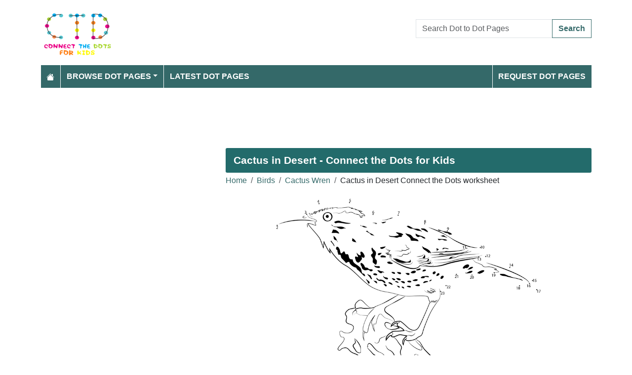

--- FILE ---
content_type: text/html; charset=utf-8
request_url: https://www.connectthedots101.com/worksheet/6714-Cactus-in-Desert-dot-to-dot
body_size: 4905
content:
<!DOCTYPE html>
<html>
<head>
    <meta charset="utf-8" />
    <meta name="viewport" content="width=device-width, initial-scale=1.0" />
    <title>Cactus in Desert dot to dot printable worksheet - Connect The Dots</title>
    <meta name="description" content="Download or print Cactus in Desert dot to dot printable worksheet from Cactus Wren connect the dots category." />
    <meta name="keywords" content="animal, birds, cactus wren, campylorhynchus brunneicapillus, desert,Cactus in Desert dot to dot, Cactus in Desert connect the dots, Cactus in Desert worksheet, Cactus in Desert printable worksheet, Cactus in Desert online connect the dots, Cactus in Desert join the dots, Cactus in Desert download, Cactus in Desert free" />
    
    
        <meta property="og:image" content="https://www.connectthedots101.com/dot-to-dot/Cactus-Wren/Cactus_in_Desert_connect_dots.png" />
        <meta property="og:url" content="https://www.connectthedots101.com/worksheet/6714-Cactus-in-Desert-dot-to-dot" />
    
        <link href="https://cdn.jsdelivr.net/npm/bootstrap@5.3.6/dist/css/bootstrap.min.css" rel="stylesheet" integrity="sha384-4Q6Gf2aSP4eDXB8Miphtr37CMZZQ5oXLH2yaXMJ2w8e2ZtHTl7GptT4jmndRuHDT" crossorigin="anonymous">
        <link rel="stylesheet" href="/themes/ConnectTheDots101/site.min.css" />
    
    
    

        <link rel="amphtml" href="https://www.connectthedots101.com/amp/worksheet/6714-Cactus-in-Desert-dot-to-dot" />

    
    <script async src="//pagead2.googlesyndication.com/pagead/js/adsbygoogle.js"></script>
</head>
<body>
    
<header>
    <div class="container">

        <div class="row">
            <div class="col-sm-5"><a href="/"><img src="/themes/connectthedots101/images/logo.png" class="img-fluid my-3" width="150" height="100" /></a></div>
            <div class="col-sm-3 align-self-center text-center">

            </div>
            <div class="col-sm-4 d-flex align-items-center">
                <form class="w-100" action="/search" method="post">
                    <div class="input-group mb-3">
                        <input type="text" class="form-control" placeholder="Search Dot to Dot Pages" aria-label="Search Dot to Dot Pages" aria-describedby="button-addon2" name="search">
                        <div class="input-group-append">
                            <button class="btn btn-outline-primary" type="submit" id="button-addon2" name="btnSearch" value="1">Search</button>
                        </div>

                    </div>
                </form>
            </div>
        </div>

        <nav class="navbar navbar-dark navbar-expand-md">
            <button class="navbar-toggler" type="button" data-bs-toggle="collapse" data-bs-target="#navbarCollapse"
                    aria-controls="navbarCollapse" aria-expanded="false" aria-label="Toggle navigation">
                <span class="navbar-toggler-icon"></span>
            </button>
            <div class="collapse navbar-collapse" id="navbarCollapse">
                <ul class="navbar-nav">
                    <li class="nav-item">
                        <a class="nav-link" href="/">
                            <svg xmlns="http://www.w3.org/2000/svg" width="16" height="16" fill="currentColor" class="bi bi-house-fill" viewBox="0 0 16 16">
                                <path d="M8.707 1.5a1 1 0 0 0-1.414 0L.646 8.146a.5.5 0 0 0 .708.708L8 2.207l6.646 6.647a.5.5 0 0 0 .708-.708L13 5.793V2.5a.5.5 0 0 0-.5-.5h-1a.5.5 0 0 0-.5.5v1.293z" />
                                <path d="m8 3.293 6 6V13.5a1.5 1.5 0 0 1-1.5 1.5h-9A1.5 1.5 0 0 1 2 13.5V9.293z" />
                            </svg>
                        </a>
                    </li>
                    <li class="nav-item dropdown">
                        <a class="nav-link dropdown-toggle" href="/dot-to-dots" id="navbarDropdown" role="button" data-bs-toggle="dropdown" aria-haspopup="true" aria-expanded="false">Browse Dot Pages</a>

                        <ul class="dropdown-menu multi-column columns-2" aria-labelledby="navbarDropdown">
                            <div class="row g-0">
                                    <div class="col-6">
                                        <ul class="multi-column-dropdown">
                                                <li><a class="dropdown-item" href="/Animals-connect-the-dots">Animals</a></li>
                                                <li><a class="dropdown-item" href="/Anime-and-Manga-connect-the-dots">Anime and Manga</a></li>
                                                <li><a class="dropdown-item" href="/Architecture-connect-the-dots">Architecture</a></li>
                                                <li><a class="dropdown-item" href="/Birds-connect-the-dots">Birds</a></li>
                                                <li><a class="dropdown-item" href="/Botanical-connect-the-dots">Botanical</a></li>
                                                <li><a class="dropdown-item" href="/Cartoon-Characters-connect-the-dots">Cartoon Characters</a></li>
                                                <li><a class="dropdown-item" href="/Cartoon-Movies-connect-the-dots">Cartoon Movies</a></li>
                                                <li><a class="dropdown-item" href="/Cartoon-Series-connect-the-dots">Cartoon Series</a></li>
                                                <li><a class="dropdown-item" href="/Cartoons-connect-the-dots">Cartoons</a></li>
                                                <li><a class="dropdown-item" href="/Countries-connect-the-dots">Countries</a></li>
                                                <li><a class="dropdown-item" href="/Dinosaurs-connect-the-dots">Dinosaurs</a></li>
                                                <li><a class="dropdown-item" href="/Education-connect-the-dots">Education</a></li>
                                                <li><a class="dropdown-item" href="/Fashion-connect-the-dots">Fashion</a></li>
                                                <li><a class="dropdown-item" href="/Fishes-connect-the-dots">Fishes</a></li>
                                                <li><a class="dropdown-item" href="/Flowers-connect-the-dots">Flowers</a></li>
                                                <li><a class="dropdown-item" href="/Food-connect-the-dots">Food</a></li>
                                                <li><a class="dropdown-item" href="/Fruits-connect-the-dots">Fruits</a></li>
                                                <li><a class="dropdown-item" href="/Hobbies-connect-the-dots">Hobbies</a></li>
                                                <li><a class="dropdown-item" href="/Holidays-connect-the-dots">Holidays</a></li>
                                        </ul>
                                    </div>
                                    <div class="col-6">
                                        <ul class="multi-column-dropdown">
                                                <li><a class="dropdown-item" href="/Home-and-Office-connect-the-dots">Home and Office</a></li>
                                                <li><a class="dropdown-item" href="/Insects-connect-the-dots">Insects</a></li>
                                                <li><a class="dropdown-item" href="/Military-connect-the-dots">Military</a></li>
                                                <li><a class="dropdown-item" href="/Musical-Instruments-connect-the-dots">Musical Instruments</a></li>
                                                <li><a class="dropdown-item" href="/Mythical-Creatures-connect-the-dots">Mythical Creatures</a></li>
                                                <li><a class="dropdown-item" href="/Others-connect-the-dots">Others</a></li>
                                                <li><a class="dropdown-item" href="/People-connect-the-dots">People</a></li>
                                                <li><a class="dropdown-item" href="/Planets-connect-the-dots">Planets</a></li>
                                                <li><a class="dropdown-item" href="/Religions-connect-the-dots">Religions</a></li>
                                                <li><a class="dropdown-item" href="/Reptiles-connect-the-dots">Reptiles</a></li>
                                                <li><a class="dropdown-item" href="/Sports-connect-the-dots">Sports</a></li>
                                                <li><a class="dropdown-item" href="/Superheroes-connect-the-dots">Superheroes</a></li>
                                                <li><a class="dropdown-item" href="/Technology-connect-the-dots">Technology</a></li>
                                                <li><a class="dropdown-item" href="/Toys-connect-the-dots">Toys</a></li>
                                                <li><a class="dropdown-item" href="/Transporation-connect-the-dots">Transporation</a></li>
                                                <li><a class="dropdown-item" href="/Vegetables-connect-the-dots">Vegetables</a></li>
                                                <li><a class="dropdown-item" href="/Video-Games-connect-the-dots">Video Games</a></li>
                                                <li><a class="dropdown-item" href="/Web-Series-connect-the-dots">Web Series</a></li>
                                        </ul>
                                    </div>
                            </div>
                        </ul>
                    </li>

                    <li class="nav-item">
                        <a class="nav-link" href="/latest-dot-to-dots">Latest Dot Pages</a>
                    </li>

                </ul>
                <ul class="navbar-nav ms-auto">
                    <li class="nav-item">
                        <a class="nav-link" href="/request-dotpages"><span class="mr-2"></span> Request Dot Pages</a>
                    </li>

                </ul>
            </div>
        </nav>
    </div>
</header>
<div class="container mt-2 topbanner">
            <div class="row d-print-none">
            <div class="col-12">
                <!-- ColoringPages101 -->
<ins class="adsbygoogle"
     style="display:block"
     data-ad-client="ca-pub-7574766936848959"
     data-ad-slot="6571675627"
     data-ad-format="horizontal"></ins>
            </div>
        </div>

</div>
    

<div class="vh-100 dot-page-print">
    <img src="/dot-to-dot/Cactus-Wren/Cactus_in_Desert_connect_dots.png" />
</div>
<div class="container my-4 d-print-none">
    <div class="row g-2">
        <div class="col-lg-8 order-lg-2">
            <h1>Cactus in Desert - Connect the Dots for Kids</h1>
            <div class="my-1">
                <nav aria-label="breadcrumb">
<ol class="breadcrumb">
<li class="breadcrumb-item"><a href="/"> Home</a></li>
<li class="breadcrumb-item"><a href="/Birds-connect-the-dots"> Birds </a></li>
<li class="breadcrumb-item"><a href="/Birds/Cactus-Wren-connect-the-dots"> Cactus Wren </a></li>
<li class="breadcrumb-item">Cactus in Desert Connect the Dots worksheet</li>
</ol>
</nav>


            </div>
            <div class="row g-2">
                <div class="col-md-12">

                    <img src="/dot-to-dot/Cactus-Wren/Cactus_in_Desert_connect_dots.png" alt="Cactus in Desert" class="mx-auto d-block my-2 img-fluid" style="max-height: 400px; width: auto;" width="800" height="597" />

                    <a class="btn btn-primary w-100 btn-lg my-3" href="javascript:;" onclick="window.print();">Print this Dot Page</a>
                        <div> Tags: <a href="/search/animal">animal</a>, <a href="/search/birds">birds</a>, <a href="/search/cactus%20wren">cactus wren</a>, <a href="/search/campylorhynchus%20brunneicapillus">campylorhynchus brunneicapillus</a>, <a href="/search/desert">desert</a></div>

                </div>
            </div>

                    <div class="row d-print-none">
            <div class="col-12">
                <!-- ColoringPages101 -->
<ins class="adsbygoogle"
     style="display:block"
     data-ad-client="ca-pub-7574766936848959"
     data-ad-slot="6571675627"
     data-ad-format="horizontal"></ins>
            </div>
        </div>

            <h2 class="bg-dark p-3 rounded-1 text-white my-2">More Cactus Wren dot to dot printable worksheets</h2>
                <div class="row g-2">
                        <div class="col-md-4 col-6">
                            <div class="card h-100 image-box">
    <a href="/worksheet/6740-TX-Cactus-Wren-dot-to-dot">
        <img class="card-img-top lazy img-fluid position-relative" data-src="/dot-to-dot/Cactus-Wren/tn_TX_Cactus_Wren_connect_dots.png" alt="TX Cactus Wren Dot to Dot Worksheet" width="250" height="250">

    </a>
    <div class="card-body">
        <h5 class="card-title"><a href="/worksheet/6740-TX-Cactus-Wren-dot-to-dot">TX Cactus Wren</a></h5>
    </div>
</div>
                        </div>
                        <div class="col-md-4 col-6">
                            <div class="card h-100 image-box">
    <a href="/worksheet/6739-The-Coastal-Cactus-Wrens-dot-to-dot">
        <img class="card-img-top lazy img-fluid position-relative" data-src="/dot-to-dot/Cactus-Wren/tn_The_Coastal_Cactus_Wrens_connect_dots.png" alt="The Coastal Cactus Wrens Dot to Dot Worksheet" width="250" height="250">

    </a>
    <div class="card-body">
        <h5 class="card-title"><a href="/worksheet/6739-The-Coastal-Cactus-Wrens-dot-to-dot">The Coastal Cactus Wrens</a></h5>
    </div>
</div>
                        </div>
                        <div class="col-md-4 col-6">
                            <div class="card h-100 image-box">
    <a href="/worksheet/6738-The-Cactus-Wren-dot-to-dot">
        <img class="card-img-top lazy img-fluid position-relative" data-src="/dot-to-dot/Cactus-Wren/tn_The_Cactus_Wren_connect_dots.png" alt="The Cactus Wren Dot to Dot Worksheet" width="250" height="250">

    </a>
    <div class="card-body">
        <h5 class="card-title"><a href="/worksheet/6738-The-Cactus-Wren-dot-to-dot">The Cactus Wren</a></h5>
    </div>
</div>
                        </div>
                        <div class="col-md-4 col-6">
                            <div class="card h-100 image-box">
    <a href="/worksheet/6737-Male-Cactus-Wren-dot-to-dot">
        <img class="card-img-top lazy img-fluid position-relative" data-src="/dot-to-dot/Cactus-Wren/tn_Male_Cactus_Wren_connect_dots.png" alt="Male Cactus Wren Dot to Dot Worksheet" width="250" height="250">

    </a>
    <div class="card-body">
        <h5 class="card-title"><a href="/worksheet/6737-Male-Cactus-Wren-dot-to-dot">Male Cactus Wren</a></h5>
    </div>
</div>
                        </div>
                        <div class="col-md-4 col-6">
                            <div class="card h-100 image-box">
    <a href="/worksheet/6736-Cactus-Wren-Nest-dot-to-dot">
        <img class="card-img-top lazy img-fluid position-relative" data-src="/dot-to-dot/Cactus-Wren/tn_Cactus_Wren_Nest_connect_dots.png" alt="Cactus Wren Nest Dot to Dot Worksheet" width="250" height="250">

    </a>
    <div class="card-body">
        <h5 class="card-title"><a href="/worksheet/6736-Cactus-Wren-Nest-dot-to-dot">Cactus Wren Nest</a></h5>
    </div>
</div>
                        </div>
                        <div class="col-md-4 col-6">
                            <div class="card h-100 image-box">
    <a href="/worksheet/6735-Juvenile-Cactus-Wren-dot-to-dot">
        <img class="card-img-top lazy img-fluid position-relative" data-src="/dot-to-dot/Cactus-Wren/tn_Juvenile_Cactus_Wren_connect_dots.png" alt="Juvenile Cactus Wren Dot to Dot Worksheet" width="250" height="250">

    </a>
    <div class="card-body">
        <h5 class="card-title"><a href="/worksheet/6735-Juvenile-Cactus-Wren-dot-to-dot">Juvenile Cactus Wren</a></h5>
    </div>
</div>
                        </div>
                        <div class="col-md-4 col-6">
                            <div class="card h-100 image-box">
    <a href="/worksheet/6734-Cute-Cactus-Wren-dot-to-dot">
        <img class="card-img-top lazy img-fluid position-relative" data-src="/dot-to-dot/Cactus-Wren/tn_Cute_Cactus_Wren_connect_dots.png" alt="Cute Cactus Wren Dot to Dot Worksheet" width="250" height="250">

    </a>
    <div class="card-body">
        <h5 class="card-title"><a href="/worksheet/6734-Cute-Cactus-Wren-dot-to-dot">Cute Cactus Wren</a></h5>
    </div>
</div>
                        </div>
                        <div class="col-md-4 col-6">
                            <div class="card h-100 image-box">
    <a href="/worksheet/6733-Campylorhynchus-Brunneicapillus-dot-to-dot">
        <img class="card-img-top lazy img-fluid position-relative" data-src="/dot-to-dot/Cactus-Wren/tn_Campylorhynchus_Brunneicapillus_connect_dots.png" alt="Campylorhynchus Brunneicapillus Dot to Dot Worksheet" width="250" height="250">

    </a>
    <div class="card-body">
        <h5 class="card-title"><a href="/worksheet/6733-Campylorhynchus-Brunneicapillus-dot-to-dot">Campylorhynchus Brunneicapillus</a></h5>
    </div>
</div>
                        </div>
                        <div class="col-md-4 col-6">
                            <div class="card h-100 image-box">
    <a href="/worksheet/6732-Cactus-Wren-dot-to-dot">
        <img class="card-img-top lazy img-fluid position-relative" data-src="/dot-to-dot/Cactus-Wren/tn_Cactus_Wren_connect_dots.png" alt="Cactus Wren Dot to Dot Worksheet" width="250" height="250">

    </a>
    <div class="card-body">
        <h5 class="card-title"><a href="/worksheet/6732-Cactus-Wren-dot-to-dot">Cactus Wren</a></h5>
    </div>
</div>
                        </div>
                        <div class="col-md-4 col-6">
                            <div class="card h-100 image-box">
    <a href="/worksheet/6731-Cactus-Wren-Winter-dot-to-dot">
        <img class="card-img-top lazy img-fluid position-relative" data-src="/dot-to-dot/Cactus-Wren/tn_Cactus_Wren_Winter_connect_dots.png" alt="Cactus Wren Winter Dot to Dot Worksheet" width="250" height="250">

    </a>
    <div class="card-body">
        <h5 class="card-title"><a href="/worksheet/6731-Cactus-Wren-Winter-dot-to-dot">Cactus Wren Winter</a></h5>
    </div>
</div>
                        </div>
                        <div class="col-md-4 col-6">
                            <div class="card h-100 image-box">
    <a href="/worksheet/6730-Cactus-Wren-State-Bird-of-Arizona-dot-to-dot">
        <img class="card-img-top lazy img-fluid position-relative" data-src="/dot-to-dot/Cactus-Wren/tn_Cactus_Wren_State_Bird_of_Arizona_connect_dots.png" alt="Cactus Wren State Bird of Arizona Dot to Dot Worksheet" width="250" height="250">

    </a>
    <div class="card-body">
        <h5 class="card-title"><a href="/worksheet/6730-Cactus-Wren-State-Bird-of-Arizona-dot-to-dot">Cactus Wren State Bird of Arizona</a></h5>
    </div>
</div>
                        </div>
                        <div class="col-md-4 col-6">
                            <div class="card h-100 image-box">
    <a href="/worksheet/6729-Cactus-Wren-Sitting-on-Cactus-Tree-dot-to-dot">
        <img class="card-img-top lazy img-fluid position-relative" data-src="/dot-to-dot/Cactus-Wren/tn_Cactus_Wren_Sitting_on_Cactus_Tree_connect_dots.png" alt="Cactus Wren Sitting on Cactus Tree Dot to Dot Worksheet" width="250" height="250">

    </a>
    <div class="card-body">
        <h5 class="card-title"><a href="/worksheet/6729-Cactus-Wren-Sitting-on-Cactus-Tree-dot-to-dot">Cactus Wren Sitting on Cactus Tree</a></h5>
    </div>
</div>
                        </div>
                </div>
            <div class="text-end my-2">
                <a href="/Birds/Cactus-Wren-connect-the-dots" class="btn btn-primary">View All Cactus Wren Dot to Dot Pages</a>
            </div>

        </div>
        <div class="col-lg-4 order-lg-1">
                    <div class="row d-print-none">
            <div class="col-12">
                <!-- ColoringPages101 -->
<ins class="adsbygoogle"
     style="display:block"
     data-ad-client="ca-pub-7574766936848959"
     data-ad-slot="6571675627"
     data-ad-format="vertical"></ins>
            </div>
        </div>

            <div class="m-3"></div>
                <div class="card">
        <div class="card-body tagcloud">
            <a href="/search/101%20dalmatian" class="tagw_5">101 dalmatian</a> 
<a href="/search/airplane" class="tagw_5">airplane</a> 
<a href="/search/angry%20birds" class="tagw_5">angry birds</a> 
<a href="/search/animal" class="tagw_5">animal</a> 
<a href="/search/Anime" class="tagw_5">Anime</a> 
<a href="/search/barbie" class="tagw_5">barbie</a> 
<a href="/search/Batman" class="tagw_5">Batman</a> 
<a href="/search/bear" class="tagw_5">bear</a> 
<a href="/search/big%20ben" class="tagw_5">big ben</a> 
<a href="/search/birthday%20" class="tagw_5">birthday </a> 
<a href="/search/black%20panther" class="tagw_5">black panther</a> 
<a href="/search/bow%20and%20arrow" class="tagw_5">bow and arrow</a> 
<a href="/search/Bulbasaur" class="tagw_5">Bulbasaur</a> 
<a href="/search/Bunny" class="tagw_5">Bunny</a> 
<a href="/search/captain%20america" class="tagw_5">captain america</a> 
<a href="/search/cars" class="tagw_5">cars</a> 
<a href="/search/CARTOON" class="tagw_5">CARTOON</a> 
<a href="/search/cartoons" class="tagw_5">cartoons</a> 
<a href="/search/charizard" class="tagw_5">charizard</a> 
<a href="/search/Charmander" class="tagw_5">Charmander</a> 
<a href="/search/Cute" class="tagw_5">Cute</a> 
<a href="/search/Dinosaur" class="tagw_5">Dinosaur</a> 
<a href="/search/disney" class="tagw_3">disney</a> 
<a href="/search/disney%20frozen" class="tagw_4">disney frozen</a> 
<a href="/search/disney%20princess" class="tagw_3">disney princess</a> 
<a href="/search/Dragon" class="tagw_5">Dragon</a> 
<a href="/search/dreamworks" class="tagw_5">dreamworks</a> 
<a href="/search/elsa" class="tagw_5">elsa</a> 
<a href="/search/fish" class="tagw_5">fish</a> 
<a href="/search/frozen" class="tagw_5">frozen</a> 
<a href="/search/Fruits" class="tagw_5">Fruits</a> 
<a href="/search/funny" class="tagw_5">funny</a> 
<a href="/search/Girl" class="tagw_5">Girl</a> 
<a href="/search/halloween" class="tagw_5">halloween</a> 
<a href="/search/hulk" class="tagw_5">hulk</a> 
<a href="/search/humanos" class="tagw_5">humanos</a> 
<a href="/search/india%20flag" class="tagw_5">india flag</a> 
<a href="/search/iron%20man" class="tagw_5">iron man</a> 
<a href="/search/k%20pop" class="tagw_4">k pop</a> 
<a href="/search/Kite" class="tagw_5">Kite</a> 
<a href="/search/lego" class="tagw_5">lego</a> 
<a href="/search/little" class="tagw_5">little</a> 
<a href="/search/looney%20tunes" class="tagw_5">looney tunes</a> 
<a href="/search/magic" class="tagw_5">magic</a> 
<a href="/search/Manga" class="tagw_5">Manga</a> 
<a href="/search/mario" class="tagw_5">mario</a> 
<a href="/search/mario%20bros" class="tagw_4">mario bros</a> 
<a href="/search/marvel" class="tagw_5">marvel</a> 
<a href="/search/masha" class="tagw_5">masha</a> 
<a href="/search/mermaid" class="tagw_5">mermaid</a> 
<a href="/search/mickey%20mouse" class="tagw_5">mickey mouse</a> 
<a href="/search/military" class="tagw_5">military</a> 
<a href="/search/minnie%20mouse" class="tagw_5">minnie mouse</a> 
<a href="/search/monkey" class="tagw_5">monkey</a> 
<a href="/search/MONSTER" class="tagw_4">MONSTER</a> 
<a href="/search/movies" class="tagw_5">movies</a> 
<a href="/search/music" class="tagw_5">music</a> 
<a href="/search/musical%20instrument" class="tagw_5">musical instrument</a> 
<a href="/search/my%20little%20pony" class="tagw_5">my little pony</a> 
<a href="/search/Ninjago" class="tagw_5">Ninjago</a> 
<a href="/search/panda" class="tagw_5">panda</a> 
<a href="/search/Paw%20patrol" class="tagw_5">Paw patrol</a> 
<a href="/search/peter%20pan" class="tagw_5">peter pan</a> 
<a href="/search/pikachu" class="tagw_4">pikachu</a> 
<a href="/search/Plants%20vs%20Zombies" class="tagw_5">Plants vs Zombies</a> 
<a href="/search/pokemon" class="tagw_1">pokemon</a> 
<a href="/search/Pokemon%20pikachu" class="tagw_5">Pokemon pikachu</a> 
<a href="/search/Pokemon%20Squirtle" class="tagw_5">Pokemon Squirtle</a> 
<a href="/search/polar%20bear" class="tagw_5">polar bear</a> 
<a href="/search/port" class="tagw_5">port</a> 
<a href="/search/Princess" class="tagw_4">Princess</a> 
<a href="/search/RABBIT" class="tagw_5">RABBIT</a> 
<a href="/search/rapunzel" class="tagw_5">rapunzel</a> 
<a href="/search/Roblox" class="tagw_5">Roblox</a> 
<a href="/search/robot" class="tagw_5">robot</a> 
<a href="/search/Rude" class="tagw_5">Rude</a> 
<a href="/search/snowman" class="tagw_5">snowman</a> 
<a href="/search/sonic" class="tagw_5">sonic</a> 
<a href="/search/sonic%20the%20hedgehog" class="tagw_5">sonic the hedgehog</a> 
<a href="/search/space" class="tagw_5">space</a> 
<a href="/search/Spiderman" class="tagw_3">Spiderman</a> 
<a href="/search/SpongeBob" class="tagw_5">SpongeBob</a> 
<a href="/search/super%20hero" class="tagw_4">super hero</a> 
<a href="/search/Super%20Mario%20Bros" class="tagw_5">Super Mario Bros</a> 
<a href="/search/superhero" class="tagw_5">superhero</a> 
<a href="/search/thomas" class="tagw_5">thomas</a> 
<a href="/search/Tiger" class="tagw_5">Tiger</a> 
<a href="/search/Tom%20And%20Jerry" class="tagw_5">Tom And Jerry</a> 
<a href="/search/TRAIN" class="tagw_5">TRAIN</a> 
<a href="/search/Truck" class="tagw_5">Truck</a> 
<a href="/search/TV%20Series" class="tagw_5">TV Series</a> 
<a href="/search/unicorn" class="tagw_3">unicorn</a> 
<a href="/search/united%20states" class="tagw_5">united states</a> 
<a href="/search/valentines%20day" class="tagw_5">valentines day</a> 
<a href="/search/venom" class="tagw_5">venom</a> 
<a href="/search/venusaur" class="tagw_5">venusaur</a> 
<a href="/search/Wedding" class="tagw_5">Wedding</a> 
<a href="/search/Wild" class="tagw_5">Wild</a> 
<a href="/search/Wimpod%20Pokemon%20Sun%20and%20Moon" class="tagw_5">Wimpod Pokemon Sun and Moon</a> 
<a href="/search/women%20hot" class="tagw_5">women hot</a> 

        </div>
    </div>

        </div>

    </div>


</div>

    
<footer>

    <div class="bg-dark1 py-2">
        <div class="container">
            <div class="d-flex justify-content-between align-items-center">
                <div> Copyright © 2026 ConnectTheDots101.com. All rights reserved.</div>
                <div>
                        <a href="/contactus">Contact Us</a>
                        <a href="/pages/privacy-policy">Privacy Policy</a>


                </div>
            </div>
        </div>
    </div>

</footer>
    
        <script src="https://cdn.jsdelivr.net/npm/bootstrap@5.3.6/dist/js/bootstrap.bundle.min.js" integrity="sha384-j1CDi7MgGQ12Z7Qab0qlWQ/Qqz24Gc6BM0thvEMVjHnfYGF0rmFCozFSxQBxwHKO" crossorigin="anonymous"></script>
        <script src="https://cdn.jsdelivr.net/npm/vanilla-lazyload@19.1.3/dist/lazyload.min.js"></script>
        <script src="/js/site.min.js"></script>
    
    
    

        

    <script>
  [].forEach.call(document.querySelectorAll('.adsbygoogle'), function(){
    (adsbygoogle = window.adsbygoogle || []).push({});
});
</script>


<!-- Default Statcounter code for Connectthedots101.com
http://www.connectthedots101.com -->
<script type="text/javascript">
var sc_project=10479285; 
var sc_invisible=1; 
var sc_security="b0d1295b"; 
var scJsHost = "https://";
document.write("<sc"+"ript type='text/javascript' src='" +
scJsHost+
"statcounter.com/counter/counter.js'></"+"script>");
</script>
<noscript><div class="statcounter"><a title="Web Analytics"
href="https://statcounter.com/" target="_blank"><img
class="statcounter"
src="https://c.statcounter.com/10479285/0/b0d1295b/0/"
alt="Web Analytics"></a></div></noscript>
<!-- End of Statcounter Code -->
    <div class="overlayLoader"></div>
    <div id="ajaxResult"></div>
        
</body>
</html>

--- FILE ---
content_type: text/html; charset=utf-8
request_url: https://www.google.com/recaptcha/api2/aframe
body_size: 266
content:
<!DOCTYPE HTML><html><head><meta http-equiv="content-type" content="text/html; charset=UTF-8"></head><body><script nonce="bvloN2O87Oq8cdRJ9nBw-w">/** Anti-fraud and anti-abuse applications only. See google.com/recaptcha */ try{var clients={'sodar':'https://pagead2.googlesyndication.com/pagead/sodar?'};window.addEventListener("message",function(a){try{if(a.source===window.parent){var b=JSON.parse(a.data);var c=clients[b['id']];if(c){var d=document.createElement('img');d.src=c+b['params']+'&rc='+(localStorage.getItem("rc::a")?sessionStorage.getItem("rc::b"):"");window.document.body.appendChild(d);sessionStorage.setItem("rc::e",parseInt(sessionStorage.getItem("rc::e")||0)+1);localStorage.setItem("rc::h",'1769299796306');}}}catch(b){}});window.parent.postMessage("_grecaptcha_ready", "*");}catch(b){}</script></body></html>